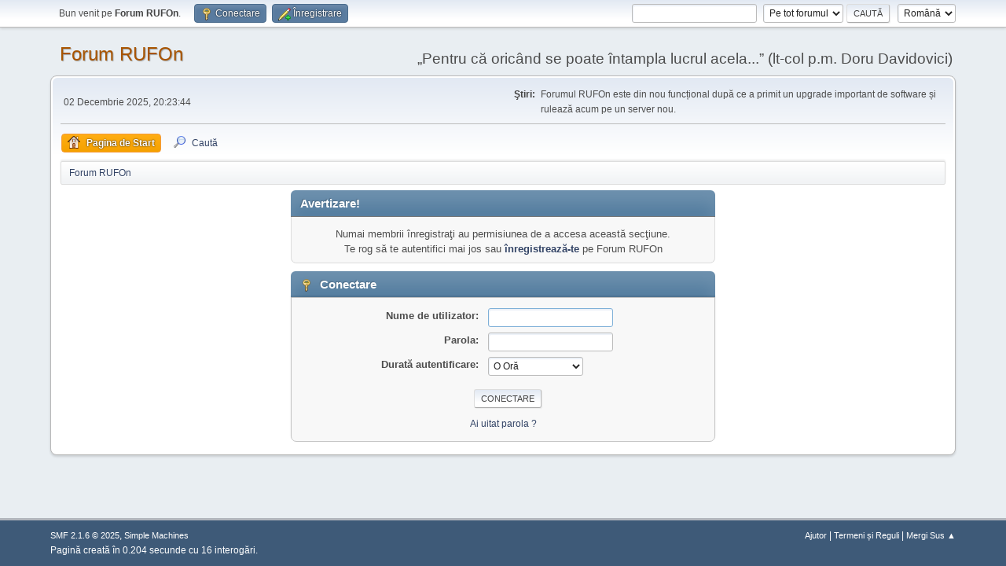

--- FILE ---
content_type: text/html; charset=UTF-8
request_url: https://www.rufon.org/forum/index.php?PHPSESSID=pvfb81d44e60coq1a1rh98ebeb&action=profile;u=2
body_size: 3206
content:
<!DOCTYPE html>
<html lang="ro-RO">
<head>
	<meta charset="UTF-8">
	<link rel="stylesheet" href="https://www.rufon.org/forum/Themes/default/css/minified_3d36a506125aceef79d9fb03269f3faf.css?smf216_1761000241">
	<style>
	img.avatar { max-width: 120px !important; max-height: 120px !important; }
	
	.postarea .bbc_img, .list_posts .bbc_img, .post .inner .bbc_img, form#reported_posts .bbc_img, #preview_body .bbc_img { max-width: min(100%,800px); }
	
	</style>
	<script>
		var smf_theme_url = "https://www.rufon.org/forum/Themes/default";
		var smf_default_theme_url = "https://www.rufon.org/forum/Themes/default";
		var smf_images_url = "https://www.rufon.org/forum/Themes/default/images";
		var smf_smileys_url = "http://www.rufon.org/forum/Smileys";
		var smf_smiley_sets = "";
		var smf_smiley_sets_default = "";
		var smf_avatars_url = "http://www.rufon.org/forum/avatars";
		var smf_scripturl = "https://www.rufon.org/forum/index.php?PHPSESSID=pvfb81d44e60coq1a1rh98ebeb&amp;";
		var smf_iso_case_folding = false;
		var smf_charset = "UTF-8";
		var smf_session_id = "7564d0a1cae129d06ff46111f36f2066";
		var smf_session_var = "fd783c79";
		var smf_member_id = 0;
		var ajax_notification_text = 'Se încarcă...';
		var help_popup_heading_text = 'Puțin pierdut? Lasă-mă să explic:';
		var banned_text = 'Ne pare rău Vizitator, îți este interzis să folosești acest forum !';
		var smf_txt_expand = 'Extinde';
		var smf_txt_shrink = 'Micșorează';
		var smf_collapseAlt = 'Ascunde';
		var smf_expandAlt = 'Arată';
		var smf_quote_expand = false;
		var allow_xhjr_credentials = false;
	</script>
	<script src="https://ajax.googleapis.com/ajax/libs/jquery/3.6.3/jquery.min.js"></script>
	<script src="https://www.rufon.org/forum/Themes/default/scripts/minified_d4f345c34058a87832f7814450afe2fe.js?smf216_1761000241"></script>
	<script>
	var smf_you_sure ='Eşti sigur că vrei să faci asta?';
	</script>
	<title>Conectare</title>
	<meta name="viewport" content="width=device-width, initial-scale=1">
	<meta property="og:site_name" content="Forum RUFOn">
	<meta property="og:title" content="Conectare">
	<meta name="keywords" content="ozn, ufo, extraterestri, extraterestru, ebe, secrete">
	<meta property="og:description" content="Conectare">
	<meta name="description" content="Conectare">
	<meta name="theme-color" content="#557EA0">
	<meta name="robots" content="noindex">
	<link rel="help" href="https://www.rufon.org/forum/index.php?PHPSESSID=pvfb81d44e60coq1a1rh98ebeb&amp;action=help">
	<link rel="contents" href="https://www.rufon.org/forum/index.php?PHPSESSID=pvfb81d44e60coq1a1rh98ebeb&amp;">
	<link rel="search" href="https://www.rufon.org/forum/index.php?PHPSESSID=pvfb81d44e60coq1a1rh98ebeb&amp;action=search">
	<link rel="alternate" type="application/rss+xml" title="Forum RUFOn - RSS " href="https://www.rufon.org/forum/index.php?PHPSESSID=pvfb81d44e60coq1a1rh98ebeb&amp;action=.xml;type=rss2">
	<link rel="alternate" type="application/atom+xml" title="Forum RUFOn - Atom" href="https://www.rufon.org/forum/index.php?PHPSESSID=pvfb81d44e60coq1a1rh98ebeb&amp;action=.xml;type=atom">
</head>
<body id="chrome" class="action_profile">
<div id="footerfix">
	<div id="top_section">
		<div class="inner_wrap">
			<ul class="floatleft" id="top_info">
				<li class="welcome">
					Bun venit pe <strong>Forum RUFOn</strong>.
				</li>
				<li class="button_login">
					<a href="https://www.rufon.org/forum/index.php?PHPSESSID=pvfb81d44e60coq1a1rh98ebeb&amp;action=login" class="open" onclick="return reqOverlayDiv(this.href, 'Conectare', 'login');">
						<span class="main_icons login"></span>
						<span class="textmenu">Conectare</span>
					</a>
				</li>
				<li class="button_signup">
					<a href="https://www.rufon.org/forum/index.php?PHPSESSID=pvfb81d44e60coq1a1rh98ebeb&amp;action=signup" class="open">
						<span class="main_icons regcenter"></span>
						<span class="textmenu">Înregistrare</span>
					</a>
				</li>
			</ul>
			<form id="languages_form" method="get" class="floatright">
				<select id="language_select" name="language" onchange="this.form.submit()">
					<option value="romanian" selected="selected">Română</option>
					<option value="english">English</option>
				</select>
				<noscript>
					<input type="submit" value="du-te">
				</noscript>
			</form>
			<form id="search_form" class="floatright" action="https://www.rufon.org/forum/index.php?PHPSESSID=pvfb81d44e60coq1a1rh98ebeb&amp;action=search2" method="post" accept-charset="UTF-8">
				<input type="search" name="search" value="">&nbsp;
				<select name="search_selection">
					<option value="all" selected>Pe tot forumul </option>
				</select>
				<input type="submit" name="search2" value="Caută" class="button">
				<input type="hidden" name="advanced" value="0">
			</form>
		</div><!-- .inner_wrap -->
	</div><!-- #top_section -->
	<div id="header">
		<h1 class="forumtitle">
			<a id="top" href="https://www.rufon.org/forum/index.php?PHPSESSID=pvfb81d44e60coq1a1rh98ebeb&amp;">Forum RUFOn</a>
		</h1>
		<div id="siteslogan">„Pentru că oricând se poate întampla lucrul acela...” (lt-col p.m. Doru Davidovici)</div>
	</div>
	<div id="wrapper">
		<div id="upper_section">
			<div id="inner_section">
				<div id="inner_wrap" class="hide_720">
					<div class="user">
						<time datetime="2025-12-02T18:23:44Z"> 02 Decembrie 2025, 20:23:44</time>
					</div>
					<div class="news">
						<h2>Ştiri: </h2>
						<p>Forumul RUFOn este din nou funcțional după ce a primit un upgrade important de software și rulează acum pe un server nou.</p>
					</div>
				</div>
				<a class="mobile_user_menu">
					<span class="menu_icon"></span>
					<span class="text_menu">Main Menu</span>
				</a>
				<div id="main_menu">
					<div id="mobile_user_menu" class="popup_container">
						<div class="popup_window description">
							<div class="popup_heading">Main Menu
								<a href="javascript:void(0);" class="main_icons hide_popup"></a>
							</div>
							
					<ul class="dropmenu menu_nav">
						<li class="button_home">
							<a class="active" href="https://www.rufon.org/forum/index.php?PHPSESSID=pvfb81d44e60coq1a1rh98ebeb&amp;">
								<span class="main_icons home"></span><span class="textmenu">Pagina de Start</span>
							</a>
						</li>
						<li class="button_search">
							<a href="https://www.rufon.org/forum/index.php?PHPSESSID=pvfb81d44e60coq1a1rh98ebeb&amp;action=search">
								<span class="main_icons search"></span><span class="textmenu">Caută</span>
							</a>
						</li>
					</ul><!-- .menu_nav -->
						</div>
					</div>
				</div>
				<div class="navigate_section">
					<ul>
						<li class="last">
							<a href="https://www.rufon.org/forum/index.php?PHPSESSID=pvfb81d44e60coq1a1rh98ebeb&amp;"><span>Forum RUFOn</span></a>
						</li>
					</ul>
				</div><!-- .navigate_section -->
			</div><!-- #inner_section -->
		</div><!-- #upper_section -->
		<div id="content_section">
			<div id="main_content_section">
	<form action="https://www.rufon.org/forum/index.php?PHPSESSID=pvfb81d44e60coq1a1rh98ebeb&amp;action=login2" method="post" accept-charset="UTF-8" name="frmLogin" id="frmLogin">
		<div class="login">
			<div class="cat_bar">
				<h3 class="catbg">Avertizare!</h3>
			</div>
			<p class="information centertext">
				Numai membrii înregistraţi au permisiunea de a accesa această secţiune.<br>Te rog să te autentifici mai jos sau <a href="https://www.rufon.org/forum/index.php?PHPSESSID=pvfb81d44e60coq1a1rh98ebeb&amp;action=signup">înregistrează-te</a> pe Forum RUFOn
			<div class="cat_bar">
				<h3 class="catbg">
					<span class="main_icons login"></span> Conectare
				</h3>
			</div>
			<div class="roundframe">
				<dl>
					<dt>Nume de utilizator:</dt>
					<dd><input type="text" name="user" size="20"></dd>
					<dt>Parola:</dt>
					<dd><input type="password" name="passwrd" size="20"></dd>
					<dt>Durată autentificare:</dt>
					<dd>
							<select name="cookielength" id="cookielength">
								<option value="3153600">Pentru totdeauna</option>
								<option value="60" selected>O Oră</option>
								<option value="1440">O Zi</option>
								<option value="10080">O Săptămână</option>
								<option value="43200">O Lună</option>
							</select>
					</dd>
				</dl>
				<p class="centertext">
					<input type="submit" value="Conectare" class="button">
				</p>
				<p class="centertext smalltext">
					<a href="https://www.rufon.org/forum/index.php?PHPSESSID=pvfb81d44e60coq1a1rh98ebeb&amp;action=reminder">Ai uitat parola ?</a>
				</p>
			</div>
			<input type="hidden" name="fd783c79" value="7564d0a1cae129d06ff46111f36f2066">
			<input type="hidden" name="a5de2803" value="4601aeb721c078a326e0e7b39c57e443">
		</div><!-- .login -->
	</form>
	<script>
		document.forms.frmLogin.user.focus();
	</script>
			</div><!-- #main_content_section -->
		</div><!-- #content_section -->
	</div><!-- #wrapper -->
</div><!-- #footerfix -->
	<div id="footer">
		<div class="inner_wrap">
		<ul>
			<li class="floatright"><a href="https://www.rufon.org/forum/index.php?PHPSESSID=pvfb81d44e60coq1a1rh98ebeb&amp;action=help">Ajutor</a> | <a href="https://www.rufon.org/forum/index.php?PHPSESSID=pvfb81d44e60coq1a1rh98ebeb&amp;action=agreement">Termeni și Reguli</a> | <a href="#top_section">Mergi Sus &#9650;</a></li>
			<li class="copyright"><a href="https://www.rufon.org/forum/index.php?PHPSESSID=pvfb81d44e60coq1a1rh98ebeb&amp;action=credits" title="License" target="_blank" rel="noopener">SMF 2.1.6 &copy; 2025</a>, <a href="https://www.simplemachines.org" title="Simple Machines" target="_blank" rel="noopener">Simple Machines</a></li>
		</ul>
		<p>Pagină creată în 0.204 secunde cu 16 interogări.</p>
		</div>
	</div><!-- #footer -->
<script>
window.addEventListener("DOMContentLoaded", function() {
	function triggerCron()
	{
		$.get('https://www.rufon.org/forum' + "/cron.php?ts=1764699810");
	}
	window.setTimeout(triggerCron, 1);
});
</script>
</body>
</html>